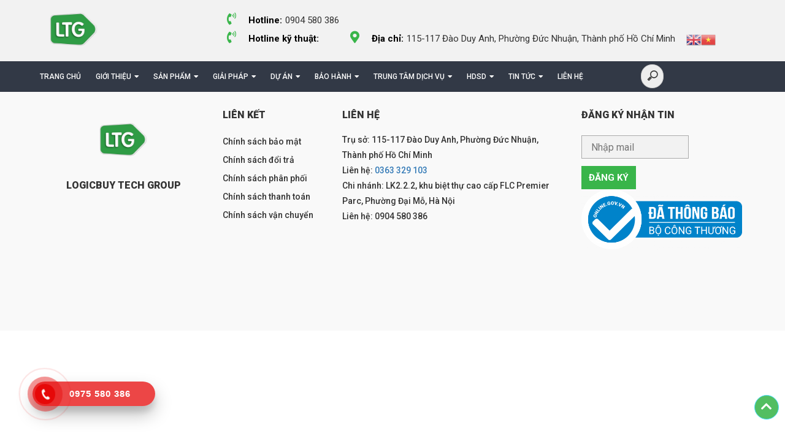

--- FILE ---
content_type: text/html; charset=UTF-8
request_url: https://logicbuy.vn/ma-vach/cty-cong-nghe-thong-minh-fdx2630170190-bx565-24-thang/
body_size: 14838
content:






	

	



	
	<!DOCTYPE html>
<html lang="vi">
<head>

			<title>CTY CÔNG NGHỆ THÔNG MINH - FDX2630170190 - BX565 - 24 tháng &ndash; LTG - Since 2005</title>
		<title>CTY CÔNG NGHỆ THÔNG MINH - FDX2630170190 - BX565 - 24 tháng &ndash; LTG - Since 2005</title>
	<meta name="description" content="Description Web"/>
	<meta http-equiv="x-ua-compatible" content="ie=edge">
	<meta name="viewport" content="width=device-width, user-scalable=no, initial-scale=1.0, maximum-scale=1.0, minimum-scale=1.0">
	<meta charset="UTF-8">
	<link href="https://fonts.googleapis.com/css?family=Roboto:300,300i,400,400i,500,500i,700,700i,900,900i&amp;subset=vietnamese" rel="stylesheet">
	<link rel="stylesheet" href="https://use.fontawesome.com/releases/v5.7.2/css/all.css" integrity="sha384-fnmOCqbTlWIlj8LyTjo7mOUStjsKC4pOpQbqyi7RrhN7udi9RwhKkMHpvLbHG9Sr" crossorigin="anonymous">
	<link rel="icon" href="https://logicbuy.vn/wp-content/themes/logicbuy/images/favicon.png" type="image/x-icon"/>
	<link href="https://cdnjs.cloudflare.com/ajax/libs/select2/4.0.6-rc.0/css/select2.min.css" rel="stylesheet" />
			<style type="text/css">
					.heateor_sss_button_instagram span.heateor_sss_svg,a.heateor_sss_instagram span.heateor_sss_svg{background:radial-gradient(circle at 30% 107%,#fdf497 0,#fdf497 5%,#fd5949 45%,#d6249f 60%,#285aeb 90%)}
											.heateor_sss_horizontal_sharing .heateor_sss_svg,.heateor_sss_standard_follow_icons_container .heateor_sss_svg{
							color: #fff;
						border-width: 0px;
			border-style: solid;
			border-color: transparent;
		}
					.heateor_sss_horizontal_sharing .heateorSssTCBackground{
				color:#666;
			}
					.heateor_sss_horizontal_sharing span.heateor_sss_svg:hover,.heateor_sss_standard_follow_icons_container span.heateor_sss_svg:hover{
						border-color: transparent;
		}
		.heateor_sss_vertical_sharing span.heateor_sss_svg,.heateor_sss_floating_follow_icons_container span.heateor_sss_svg{
							color: #fff;
						border-width: 0px;
			border-style: solid;
			border-color: transparent;
		}
				.heateor_sss_vertical_sharing .heateorSssTCBackground{
			color:#666;
		}
						.heateor_sss_vertical_sharing span.heateor_sss_svg:hover,.heateor_sss_floating_follow_icons_container span.heateor_sss_svg:hover{
						border-color: transparent;
		}
						div.heateor_sss_vertical_sharing svg{height:70%;margin-top:6px}div.heateor_sss_vertical_sharing .heateor_sss_square_count{line-height:15.2px;}
				@media screen and (max-width:783px) {.heateor_sss_vertical_sharing{display:none!important}}div.heateor_sss_mobile_footer{display:none;}@media screen and (max-width:783px){div.heateor_sss_bottom_sharing .heateorSssTCBackground{background-color:white}div.heateor_sss_bottom_sharing{width:100%!important;left:0!important;}div.heateor_sss_bottom_sharing a{width:16.666666666667% !important;}div.heateor_sss_bottom_sharing .heateor_sss_svg{width: 100% !important;}div.heateor_sss_bottom_sharing div.heateorSssTotalShareCount{font-size:1em!important;line-height:28px!important}div.heateor_sss_bottom_sharing div.heateorSssTotalShareText{font-size:.7em!important;line-height:0px!important}div.heateor_sss_mobile_footer{display:block;height:40px;}.heateor_sss_bottom_sharing{padding:0!important;display:block!important;width:auto!important;bottom:-5px!important;top: auto!important;}.heateor_sss_bottom_sharing .heateor_sss_square_count{line-height:inherit;}.heateor_sss_bottom_sharing .heateorSssSharingArrow{display:none;}.heateor_sss_bottom_sharing .heateorSssTCBackground{margin-right:1.1em!important}}		</style>
			<style>img:is([sizes="auto" i], [sizes^="auto," i]) { contain-intrinsic-size: 3000px 1500px }</style>
	
<!-- Search Engine Optimization by Rank Math - https://s.rankmath.com/home -->
<title>CTY CÔNG NGHỆ THÔNG MINH - FDX2630170190 - BX565 - 24 tháng &ndash; LTG - Since 2005</title>
<meta name="robots" content="follow, index, max-snippet:-1, max-video-preview:-1, max-image-preview:large"/>
<link rel="canonical" href="https://logicbuy.vn/ma-vach/cty-cong-nghe-thong-minh-fdx2630170190-bx565-24-thang/" />
<meta property="og:locale" content="vi_VN" />
<meta property="og:type" content="article" />
<meta property="og:title" content="CTY CÔNG NGHỆ THÔNG MINH - FDX2630170190 - BX565 - 24 tháng &ndash; LTG - Since 2005" />
<meta property="og:description" content="Thông tin bảo hành : Tên công ty : CTY CÔNG NGHỆ THÔNG MINH Serie : FDX2630170190 &nbsp;" />
<meta property="og:url" content="https://logicbuy.vn/ma-vach/cty-cong-nghe-thong-minh-fdx2630170190-bx565-24-thang/" />
<meta property="og:site_name" content="LTG - Since 2005" />
<meta property="article:publisher" content="https://www.facebook.com/Logicbuy.vn/" />
<meta name="twitter:card" content="summary_large_image" />
<meta name="twitter:title" content="CTY CÔNG NGHỆ THÔNG MINH - FDX2630170190 - BX565 - 24 tháng &ndash; LTG - Since 2005" />
<meta name="twitter:description" content="Thông tin bảo hành : Tên công ty : CTY CÔNG NGHỆ THÔNG MINH Serie : FDX2630170190 &nbsp;" />
<script type="application/ld+json" class="rank-math-schema">{"@context":"https://schema.org","@graph":[{"@type":"BreadcrumbList","@id":"https://logicbuy.vn/ma-vach/cty-cong-nghe-thong-minh-fdx2630170190-bx565-24-thang/#breadcrumb","itemListElement":[{"@type":"ListItem","position":"1","item":{"@id":"https://logicbuy.vn","name":"Trang ch\u1ee7"}},{"@type":"ListItem","position":"2","item":{"@id":"https://logicbuy.vn/ma-vach/","name":"M\u00e3 V\u1ea1ch"}},{"@type":"ListItem","position":"3","item":{"@id":"https://logicbuy.vn/ma-vach/cty-cong-nghe-thong-minh-fdx2630170190-bx565-24-thang/","name":"CTY C\u00d4NG NGH\u1ec6 TH\u00d4NG MINH &#8211; FDX2630170190 &#8211; BX565 &#8211; 24 th\u00e1ng"}}]}]}</script>
<!-- /Rank Math WordPress SEO plugin -->

<link rel='dns-prefetch' href='//www.google.com' />
<link rel="alternate" type="application/rss+xml" title="LTG - Since 2005 &raquo; CTY CÔNG NGHỆ THÔNG MINH &#8211; FDX2630170190 &#8211; BX565 &#8211; 24 tháng Dòng bình luận" href="https://logicbuy.vn/ma-vach/cty-cong-nghe-thong-minh-fdx2630170190-bx565-24-thang/feed/" />
<script type="text/javascript">
/* <![CDATA[ */
window._wpemojiSettings = {"baseUrl":"https:\/\/s.w.org\/images\/core\/emoji\/16.0.1\/72x72\/","ext":".png","svgUrl":"https:\/\/s.w.org\/images\/core\/emoji\/16.0.1\/svg\/","svgExt":".svg","source":{"concatemoji":"https:\/\/logicbuy.vn\/wp-includes\/js\/wp-emoji-release.min.js?ver=042ce15b8b1bc4608660079fe562e559"}};
/*! This file is auto-generated */
!function(s,n){var o,i,e;function c(e){try{var t={supportTests:e,timestamp:(new Date).valueOf()};sessionStorage.setItem(o,JSON.stringify(t))}catch(e){}}function p(e,t,n){e.clearRect(0,0,e.canvas.width,e.canvas.height),e.fillText(t,0,0);var t=new Uint32Array(e.getImageData(0,0,e.canvas.width,e.canvas.height).data),a=(e.clearRect(0,0,e.canvas.width,e.canvas.height),e.fillText(n,0,0),new Uint32Array(e.getImageData(0,0,e.canvas.width,e.canvas.height).data));return t.every(function(e,t){return e===a[t]})}function u(e,t){e.clearRect(0,0,e.canvas.width,e.canvas.height),e.fillText(t,0,0);for(var n=e.getImageData(16,16,1,1),a=0;a<n.data.length;a++)if(0!==n.data[a])return!1;return!0}function f(e,t,n,a){switch(t){case"flag":return n(e,"\ud83c\udff3\ufe0f\u200d\u26a7\ufe0f","\ud83c\udff3\ufe0f\u200b\u26a7\ufe0f")?!1:!n(e,"\ud83c\udde8\ud83c\uddf6","\ud83c\udde8\u200b\ud83c\uddf6")&&!n(e,"\ud83c\udff4\udb40\udc67\udb40\udc62\udb40\udc65\udb40\udc6e\udb40\udc67\udb40\udc7f","\ud83c\udff4\u200b\udb40\udc67\u200b\udb40\udc62\u200b\udb40\udc65\u200b\udb40\udc6e\u200b\udb40\udc67\u200b\udb40\udc7f");case"emoji":return!a(e,"\ud83e\udedf")}return!1}function g(e,t,n,a){var r="undefined"!=typeof WorkerGlobalScope&&self instanceof WorkerGlobalScope?new OffscreenCanvas(300,150):s.createElement("canvas"),o=r.getContext("2d",{willReadFrequently:!0}),i=(o.textBaseline="top",o.font="600 32px Arial",{});return e.forEach(function(e){i[e]=t(o,e,n,a)}),i}function t(e){var t=s.createElement("script");t.src=e,t.defer=!0,s.head.appendChild(t)}"undefined"!=typeof Promise&&(o="wpEmojiSettingsSupports",i=["flag","emoji"],n.supports={everything:!0,everythingExceptFlag:!0},e=new Promise(function(e){s.addEventListener("DOMContentLoaded",e,{once:!0})}),new Promise(function(t){var n=function(){try{var e=JSON.parse(sessionStorage.getItem(o));if("object"==typeof e&&"number"==typeof e.timestamp&&(new Date).valueOf()<e.timestamp+604800&&"object"==typeof e.supportTests)return e.supportTests}catch(e){}return null}();if(!n){if("undefined"!=typeof Worker&&"undefined"!=typeof OffscreenCanvas&&"undefined"!=typeof URL&&URL.createObjectURL&&"undefined"!=typeof Blob)try{var e="postMessage("+g.toString()+"("+[JSON.stringify(i),f.toString(),p.toString(),u.toString()].join(",")+"));",a=new Blob([e],{type:"text/javascript"}),r=new Worker(URL.createObjectURL(a),{name:"wpTestEmojiSupports"});return void(r.onmessage=function(e){c(n=e.data),r.terminate(),t(n)})}catch(e){}c(n=g(i,f,p,u))}t(n)}).then(function(e){for(var t in e)n.supports[t]=e[t],n.supports.everything=n.supports.everything&&n.supports[t],"flag"!==t&&(n.supports.everythingExceptFlag=n.supports.everythingExceptFlag&&n.supports[t]);n.supports.everythingExceptFlag=n.supports.everythingExceptFlag&&!n.supports.flag,n.DOMReady=!1,n.readyCallback=function(){n.DOMReady=!0}}).then(function(){return e}).then(function(){var e;n.supports.everything||(n.readyCallback(),(e=n.source||{}).concatemoji?t(e.concatemoji):e.wpemoji&&e.twemoji&&(t(e.twemoji),t(e.wpemoji)))}))}((window,document),window._wpemojiSettings);
/* ]]> */
</script>
<link rel='stylesheet' id='gtranslate-style-css' href='https://logicbuy.vn/wp-content/plugins/gtranslate/gtranslate-style24.css?ver=042ce15b8b1bc4608660079fe562e559' type='text/css' media='all' />
<style id='wp-emoji-styles-inline-css' type='text/css'>

	img.wp-smiley, img.emoji {
		display: inline !important;
		border: none !important;
		box-shadow: none !important;
		height: 1em !important;
		width: 1em !important;
		margin: 0 0.07em !important;
		vertical-align: -0.1em !important;
		background: none !important;
		padding: 0 !important;
	}
</style>
<link rel='stylesheet' id='wp-block-library-css' href='https://logicbuy.vn/wp-includes/css/dist/block-library/style.min.css?ver=042ce15b8b1bc4608660079fe562e559' type='text/css' media='all' />
<style id='classic-theme-styles-inline-css' type='text/css'>
/*! This file is auto-generated */
.wp-block-button__link{color:#fff;background-color:#32373c;border-radius:9999px;box-shadow:none;text-decoration:none;padding:calc(.667em + 2px) calc(1.333em + 2px);font-size:1.125em}.wp-block-file__button{background:#32373c;color:#fff;text-decoration:none}
</style>
<style id='global-styles-inline-css' type='text/css'>
:root{--wp--preset--aspect-ratio--square: 1;--wp--preset--aspect-ratio--4-3: 4/3;--wp--preset--aspect-ratio--3-4: 3/4;--wp--preset--aspect-ratio--3-2: 3/2;--wp--preset--aspect-ratio--2-3: 2/3;--wp--preset--aspect-ratio--16-9: 16/9;--wp--preset--aspect-ratio--9-16: 9/16;--wp--preset--color--black: #000000;--wp--preset--color--cyan-bluish-gray: #abb8c3;--wp--preset--color--white: #ffffff;--wp--preset--color--pale-pink: #f78da7;--wp--preset--color--vivid-red: #cf2e2e;--wp--preset--color--luminous-vivid-orange: #ff6900;--wp--preset--color--luminous-vivid-amber: #fcb900;--wp--preset--color--light-green-cyan: #7bdcb5;--wp--preset--color--vivid-green-cyan: #00d084;--wp--preset--color--pale-cyan-blue: #8ed1fc;--wp--preset--color--vivid-cyan-blue: #0693e3;--wp--preset--color--vivid-purple: #9b51e0;--wp--preset--gradient--vivid-cyan-blue-to-vivid-purple: linear-gradient(135deg,rgba(6,147,227,1) 0%,rgb(155,81,224) 100%);--wp--preset--gradient--light-green-cyan-to-vivid-green-cyan: linear-gradient(135deg,rgb(122,220,180) 0%,rgb(0,208,130) 100%);--wp--preset--gradient--luminous-vivid-amber-to-luminous-vivid-orange: linear-gradient(135deg,rgba(252,185,0,1) 0%,rgba(255,105,0,1) 100%);--wp--preset--gradient--luminous-vivid-orange-to-vivid-red: linear-gradient(135deg,rgba(255,105,0,1) 0%,rgb(207,46,46) 100%);--wp--preset--gradient--very-light-gray-to-cyan-bluish-gray: linear-gradient(135deg,rgb(238,238,238) 0%,rgb(169,184,195) 100%);--wp--preset--gradient--cool-to-warm-spectrum: linear-gradient(135deg,rgb(74,234,220) 0%,rgb(151,120,209) 20%,rgb(207,42,186) 40%,rgb(238,44,130) 60%,rgb(251,105,98) 80%,rgb(254,248,76) 100%);--wp--preset--gradient--blush-light-purple: linear-gradient(135deg,rgb(255,206,236) 0%,rgb(152,150,240) 100%);--wp--preset--gradient--blush-bordeaux: linear-gradient(135deg,rgb(254,205,165) 0%,rgb(254,45,45) 50%,rgb(107,0,62) 100%);--wp--preset--gradient--luminous-dusk: linear-gradient(135deg,rgb(255,203,112) 0%,rgb(199,81,192) 50%,rgb(65,88,208) 100%);--wp--preset--gradient--pale-ocean: linear-gradient(135deg,rgb(255,245,203) 0%,rgb(182,227,212) 50%,rgb(51,167,181) 100%);--wp--preset--gradient--electric-grass: linear-gradient(135deg,rgb(202,248,128) 0%,rgb(113,206,126) 100%);--wp--preset--gradient--midnight: linear-gradient(135deg,rgb(2,3,129) 0%,rgb(40,116,252) 100%);--wp--preset--font-size--small: 13px;--wp--preset--font-size--medium: 20px;--wp--preset--font-size--large: 36px;--wp--preset--font-size--x-large: 42px;--wp--preset--spacing--20: 0.44rem;--wp--preset--spacing--30: 0.67rem;--wp--preset--spacing--40: 1rem;--wp--preset--spacing--50: 1.5rem;--wp--preset--spacing--60: 2.25rem;--wp--preset--spacing--70: 3.38rem;--wp--preset--spacing--80: 5.06rem;--wp--preset--shadow--natural: 6px 6px 9px rgba(0, 0, 0, 0.2);--wp--preset--shadow--deep: 12px 12px 50px rgba(0, 0, 0, 0.4);--wp--preset--shadow--sharp: 6px 6px 0px rgba(0, 0, 0, 0.2);--wp--preset--shadow--outlined: 6px 6px 0px -3px rgba(255, 255, 255, 1), 6px 6px rgba(0, 0, 0, 1);--wp--preset--shadow--crisp: 6px 6px 0px rgba(0, 0, 0, 1);}:where(.is-layout-flex){gap: 0.5em;}:where(.is-layout-grid){gap: 0.5em;}body .is-layout-flex{display: flex;}.is-layout-flex{flex-wrap: wrap;align-items: center;}.is-layout-flex > :is(*, div){margin: 0;}body .is-layout-grid{display: grid;}.is-layout-grid > :is(*, div){margin: 0;}:where(.wp-block-columns.is-layout-flex){gap: 2em;}:where(.wp-block-columns.is-layout-grid){gap: 2em;}:where(.wp-block-post-template.is-layout-flex){gap: 1.25em;}:where(.wp-block-post-template.is-layout-grid){gap: 1.25em;}.has-black-color{color: var(--wp--preset--color--black) !important;}.has-cyan-bluish-gray-color{color: var(--wp--preset--color--cyan-bluish-gray) !important;}.has-white-color{color: var(--wp--preset--color--white) !important;}.has-pale-pink-color{color: var(--wp--preset--color--pale-pink) !important;}.has-vivid-red-color{color: var(--wp--preset--color--vivid-red) !important;}.has-luminous-vivid-orange-color{color: var(--wp--preset--color--luminous-vivid-orange) !important;}.has-luminous-vivid-amber-color{color: var(--wp--preset--color--luminous-vivid-amber) !important;}.has-light-green-cyan-color{color: var(--wp--preset--color--light-green-cyan) !important;}.has-vivid-green-cyan-color{color: var(--wp--preset--color--vivid-green-cyan) !important;}.has-pale-cyan-blue-color{color: var(--wp--preset--color--pale-cyan-blue) !important;}.has-vivid-cyan-blue-color{color: var(--wp--preset--color--vivid-cyan-blue) !important;}.has-vivid-purple-color{color: var(--wp--preset--color--vivid-purple) !important;}.has-black-background-color{background-color: var(--wp--preset--color--black) !important;}.has-cyan-bluish-gray-background-color{background-color: var(--wp--preset--color--cyan-bluish-gray) !important;}.has-white-background-color{background-color: var(--wp--preset--color--white) !important;}.has-pale-pink-background-color{background-color: var(--wp--preset--color--pale-pink) !important;}.has-vivid-red-background-color{background-color: var(--wp--preset--color--vivid-red) !important;}.has-luminous-vivid-orange-background-color{background-color: var(--wp--preset--color--luminous-vivid-orange) !important;}.has-luminous-vivid-amber-background-color{background-color: var(--wp--preset--color--luminous-vivid-amber) !important;}.has-light-green-cyan-background-color{background-color: var(--wp--preset--color--light-green-cyan) !important;}.has-vivid-green-cyan-background-color{background-color: var(--wp--preset--color--vivid-green-cyan) !important;}.has-pale-cyan-blue-background-color{background-color: var(--wp--preset--color--pale-cyan-blue) !important;}.has-vivid-cyan-blue-background-color{background-color: var(--wp--preset--color--vivid-cyan-blue) !important;}.has-vivid-purple-background-color{background-color: var(--wp--preset--color--vivid-purple) !important;}.has-black-border-color{border-color: var(--wp--preset--color--black) !important;}.has-cyan-bluish-gray-border-color{border-color: var(--wp--preset--color--cyan-bluish-gray) !important;}.has-white-border-color{border-color: var(--wp--preset--color--white) !important;}.has-pale-pink-border-color{border-color: var(--wp--preset--color--pale-pink) !important;}.has-vivid-red-border-color{border-color: var(--wp--preset--color--vivid-red) !important;}.has-luminous-vivid-orange-border-color{border-color: var(--wp--preset--color--luminous-vivid-orange) !important;}.has-luminous-vivid-amber-border-color{border-color: var(--wp--preset--color--luminous-vivid-amber) !important;}.has-light-green-cyan-border-color{border-color: var(--wp--preset--color--light-green-cyan) !important;}.has-vivid-green-cyan-border-color{border-color: var(--wp--preset--color--vivid-green-cyan) !important;}.has-pale-cyan-blue-border-color{border-color: var(--wp--preset--color--pale-cyan-blue) !important;}.has-vivid-cyan-blue-border-color{border-color: var(--wp--preset--color--vivid-cyan-blue) !important;}.has-vivid-purple-border-color{border-color: var(--wp--preset--color--vivid-purple) !important;}.has-vivid-cyan-blue-to-vivid-purple-gradient-background{background: var(--wp--preset--gradient--vivid-cyan-blue-to-vivid-purple) !important;}.has-light-green-cyan-to-vivid-green-cyan-gradient-background{background: var(--wp--preset--gradient--light-green-cyan-to-vivid-green-cyan) !important;}.has-luminous-vivid-amber-to-luminous-vivid-orange-gradient-background{background: var(--wp--preset--gradient--luminous-vivid-amber-to-luminous-vivid-orange) !important;}.has-luminous-vivid-orange-to-vivid-red-gradient-background{background: var(--wp--preset--gradient--luminous-vivid-orange-to-vivid-red) !important;}.has-very-light-gray-to-cyan-bluish-gray-gradient-background{background: var(--wp--preset--gradient--very-light-gray-to-cyan-bluish-gray) !important;}.has-cool-to-warm-spectrum-gradient-background{background: var(--wp--preset--gradient--cool-to-warm-spectrum) !important;}.has-blush-light-purple-gradient-background{background: var(--wp--preset--gradient--blush-light-purple) !important;}.has-blush-bordeaux-gradient-background{background: var(--wp--preset--gradient--blush-bordeaux) !important;}.has-luminous-dusk-gradient-background{background: var(--wp--preset--gradient--luminous-dusk) !important;}.has-pale-ocean-gradient-background{background: var(--wp--preset--gradient--pale-ocean) !important;}.has-electric-grass-gradient-background{background: var(--wp--preset--gradient--electric-grass) !important;}.has-midnight-gradient-background{background: var(--wp--preset--gradient--midnight) !important;}.has-small-font-size{font-size: var(--wp--preset--font-size--small) !important;}.has-medium-font-size{font-size: var(--wp--preset--font-size--medium) !important;}.has-large-font-size{font-size: var(--wp--preset--font-size--large) !important;}.has-x-large-font-size{font-size: var(--wp--preset--font-size--x-large) !important;}
:where(.wp-block-post-template.is-layout-flex){gap: 1.25em;}:where(.wp-block-post-template.is-layout-grid){gap: 1.25em;}
:where(.wp-block-columns.is-layout-flex){gap: 2em;}:where(.wp-block-columns.is-layout-grid){gap: 2em;}
:root :where(.wp-block-pullquote){font-size: 1.5em;line-height: 1.6;}
</style>
<link rel='stylesheet' id='contact-form-7-css' href='https://logicbuy.vn/wp-content/plugins/contact-form-7/includes/css/styles.css?ver=5.6.3' type='text/css' media='all' />
<link rel='stylesheet' id='kk-star-ratings-css' href='https://logicbuy.vn/wp-content/plugins/kk-star-ratings/src/core/public/css/kk-star-ratings.min.css?ver=5.3.2' type='text/css' media='all' />
<link rel='stylesheet' id='toc-screen-css' href='https://logicbuy.vn/wp-content/plugins/table-of-contents-plus/screen.min.css?ver=2106' type='text/css' media='all' />
<link rel='stylesheet' id='hpr-style-css' href='https://logicbuy.vn/wp-content/plugins/hotline-phone-ring/assets/css/style-1.css?ver=2.0.6' type='text/css' media='all' />
<link rel='stylesheet' id='main_stylecss-css' href='https://logicbuy.vn/wp-content/themes/logicbuy/css/bootstrap.min.css?ver=042ce15b8b1bc4608660079fe562e559' type='text/css' media='all' />
<link rel='stylesheet' id='sclick-css' href='https://logicbuy.vn/wp-content/themes/logicbuy/css/slick.css?ver=042ce15b8b1bc4608660079fe562e559' type='text/css' media='all' />
<link rel='stylesheet' id='sclicktheme-css' href='https://logicbuy.vn/wp-content/themes/logicbuy/css/slick-theme.css?ver=042ce15b8b1bc4608660079fe562e559' type='text/css' media='all' />
<link rel='stylesheet' id='jsmmenu-css' href='https://logicbuy.vn/wp-content/themes/logicbuy/css/jquery.mmenu.all.css?ver=042ce15b8b1bc4608660079fe562e559' type='text/css' media='all' />
<link rel='stylesheet' id='animate-css' href='https://logicbuy.vn/wp-content/themes/logicbuy/css/animate.css?ver=042ce15b8b1bc4608660079fe562e559' type='text/css' media='all' />
<link rel='stylesheet' id='styleer-css' href='https://logicbuy.vn/wp-content/themes/logicbuy/css/style.css?ver=042ce15b8b1bc4608660079fe562e559' type='text/css' media='all' />
<link rel='stylesheet' id='medial-css' href='https://logicbuy.vn/wp-content/themes/logicbuy/css/media.css?ver=042ce15b8b1bc4608660079fe562e559' type='text/css' media='all' />
<link rel='stylesheet' id='reset-css' href='https://logicbuy.vn/wp-content/themes/logicbuy/css/reset.css?ver=042ce15b8b1bc4608660079fe562e559' type='text/css' media='all' />
<link rel='stylesheet' id='heateor_sss_frontend_css-css' href='https://logicbuy.vn/wp-content/plugins/sassy-social-share/public/css/sassy-social-share-public.css?ver=3.3.43' type='text/css' media='all' />
<script type="text/javascript" src="https://logicbuy.vn/wp-includes/js/jquery/jquery.min.js?ver=3.7.1" id="jquery-core-js"></script>
<script type="text/javascript" src="https://logicbuy.vn/wp-includes/js/jquery/jquery-migrate.min.js?ver=3.4.1" id="jquery-migrate-js"></script>
<link rel="https://api.w.org/" href="https://logicbuy.vn/wp-json/" /><link rel="EditURI" type="application/rsd+xml" title="RSD" href="https://logicbuy.vn/xmlrpc.php?rsd" />

<link rel='shortlink' href='https://logicbuy.vn/?p=15728' />
<link rel="alternate" title="oNhúng (JSON)" type="application/json+oembed" href="https://logicbuy.vn/wp-json/oembed/1.0/embed?url=https%3A%2F%2Flogicbuy.vn%2Fma-vach%2Fcty-cong-nghe-thong-minh-fdx2630170190-bx565-24-thang%2F" />
<link rel="alternate" title="oNhúng (XML)" type="text/xml+oembed" href="https://logicbuy.vn/wp-json/oembed/1.0/embed?url=https%3A%2F%2Flogicbuy.vn%2Fma-vach%2Fcty-cong-nghe-thong-minh-fdx2630170190-bx565-24-thang%2F&#038;format=xml" />
<style type="text/css">div#toc_container {width: 100%;}</style>				<style>
					.hotline-phone-ring-wrap {
						 left: 20px;						 bottom: 20px;					}
				</style>
				<link rel="icon" href="https://logicbuy.vn/wp-content/uploads/2024/12/cropped-LOGO-LTG-2025-32x32.jpg" sizes="32x32" />
<link rel="icon" href="https://logicbuy.vn/wp-content/uploads/2024/12/cropped-LOGO-LTG-2025-192x192.jpg" sizes="192x192" />
<link rel="apple-touch-icon" href="https://logicbuy.vn/wp-content/uploads/2024/12/cropped-LOGO-LTG-2025-180x180.jpg" />
<meta name="msapplication-TileImage" content="https://logicbuy.vn/wp-content/uploads/2024/12/cropped-LOGO-LTG-2025-270x270.jpg" />
<!-- Google tag (gtag.js) -->
<script async src="https://www.googletagmanager.com/gtag/js?id=G-6SSLHN0R96"></script>
<script>
  window.dataLayer = window.dataLayer || [];
  function gtag(){dataLayer.push(arguments);}
  gtag('js', new Date());

  gtag('config', 'G-6SSLHN0R96');
</script>	
<!-- Yandex.Metrika counter -->
<script type="text/javascript" >
   (function(m,e,t,r,i,k,a){m[i]=m[i]||function(){(m[i].a=m[i].a||[]).push(arguments)};
   m[i].l=1*new Date();k=e.createElement(t),a=e.getElementsByTagName(t)[0],k.async=1,k.src=r,a.parentNode.insertBefore(k,a)})
   (window, document, "script", "https://mc.yandex.ru/metrika/tag.js", "ym");

   ym(57506209, "init", {
        clickmap:true,
        trackLinks:true,
        accurateTrackBounce:true,
        webvisor:true
   });
</script>
<noscript><div><img src="https://mc.yandex.ru/watch/57506209" style="position:absolute; left:-9999px;" alt="" /></div></noscript>
<!-- /Yandex.Metrika counter -->
	
</head>
<body>
	<div class="header display-mobi">
		<div class="header-main">
			<div class="container">
				<div class="row">
					<div class="box-logo col-md-3 col-sm-3">
						<div class="logo">
							<a href="https://logicbuy.vn">
																									<img src="https://logicbuy.vn/wp-content/uploads/2025/10/LOGO-LTG-CHIEU-SAU.png" alt ="">
															</a>
						</div>
					</div>
					<div class="col-md-9 col-sm-9">
						<div class="right-header">
							<ul>
								<li class="right-header-hot"><span class="font-weght phone"><i class="fas fa-phone-volume"></i>Hotline:</span>0904 580 386<br>	
									<span class="font-weght phone"><i class="fas fa-phone-volume"></i>Hotline kỹ thuật:</span>								</li>
								<li class="right-header-dt">
									<span class="font-weght"><i class="fas fa-map-marker-alt"></i>Địa chỉ:</span>115-117 Đào Duy Anh, Phường Đức Nhuận, Thành phố Hồ Chí Minh								</li>
								<li class="ngon-ngu">
									<!-- GTranslate: https://gtranslate.io/ -->
<a href="#" onclick="doGTranslate('vi|en');return false;" title="English" class="glink nturl notranslate"><img src="//logicbuy.vn/wp-content/plugins/gtranslate/flags/24/en.png" height="24" width="24" alt="English" /></a><a href="#" onclick="doGTranslate('vi|vi');return false;" title="Vietnamese" class="glink nturl notranslate"><img src="//logicbuy.vn/wp-content/plugins/gtranslate/flags/24/vi.png" height="24" width="24" alt="Vietnamese" /></a><style type="text/css">
#goog-gt-tt {display:none !important;}
.goog-te-banner-frame {display:none !important;}
.goog-te-menu-value:hover {text-decoration:none !important;}
.goog-text-highlight {background-color:transparent !important;box-shadow:none !important;}
body {top:0 !important;}
#google_translate_element2 {display:none!important;}
</style>

<div id="google_translate_element2"></div>
<script type="text/javascript">
function googleTranslateElementInit2() {new google.translate.TranslateElement({pageLanguage: 'vi',autoDisplay: false}, 'google_translate_element2');}
</script><script type="text/javascript" src="//translate.google.com/translate_a/element.js?cb=googleTranslateElementInit2"></script>


<script type="text/javascript">
function GTranslateGetCurrentLang() {var keyValue = document['cookie'].match('(^|;) ?googtrans=([^;]*)(;|$)');return keyValue ? keyValue[2].split('/')[2] : null;}
function GTranslateFireEvent(element,event){try{if(document.createEventObject){var evt=document.createEventObject();element.fireEvent('on'+event,evt)}else{var evt=document.createEvent('HTMLEvents');evt.initEvent(event,true,true);element.dispatchEvent(evt)}}catch(e){}}
function doGTranslate(lang_pair){if(lang_pair.value)lang_pair=lang_pair.value;if(lang_pair=='')return;var lang=lang_pair.split('|')[1];if(GTranslateGetCurrentLang() == null && lang == lang_pair.split('|')[0])return;var teCombo;var sel=document.getElementsByTagName('select');for(var i=0;i<sel.length;i++)if(/goog-te-combo/.test(sel[i].className)){teCombo=sel[i];break;}if(document.getElementById('google_translate_element2')==null||document.getElementById('google_translate_element2').innerHTML.length==0||teCombo.length==0||teCombo.innerHTML.length==0){setTimeout(function(){doGTranslate(lang_pair)},500)}else{teCombo.value=lang;GTranslateFireEvent(teCombo,'change');GTranslateFireEvent(teCombo,'change')}}
</script>
								</li>
							</ul>
						</div>
					</div>
				</div>
			</div>
		</div>
		<div class="header-menu">
			<div class="container">
				<div class="row">
					<div class="box-menu col-md-10">
						<nav class="menu-menu-main-container"><ul id="menu-menu-main" class=""><li id="menu-item-17" class="menu-item menu-item-type-post_type menu-item-object-page menu-item-home menu-item-17"><a href="https://logicbuy.vn/">Trang chủ</a></li>
<li id="menu-item-18679" class="menu-item menu-item-type-post_type menu-item-object-page menu-item-has-children menu-item-18679"><a href="https://logicbuy.vn/gioi-thieu-logicbuy/">Giới thiệu</a>
<ul class="sub-menu">
	<li id="menu-item-21800" class="menu-item menu-item-type-post_type menu-item-object-page menu-item-21800"><a href="https://logicbuy.vn/gioi-thieu-ltg/">Giới thiệu LTG</a></li>
	<li id="menu-item-18688" class="menu-item menu-item-type-post_type menu-item-object-page menu-item-18688"><a href="https://logicbuy.vn/logicbuy-technology-group/">Hồ sơ LTG</a></li>
</ul>
</li>
<li id="menu-item-62" class="menu-item menu-item-type-taxonomy menu-item-object-danh-muc menu-item-has-children menu-item-62"><a href="https://logicbuy.vn/danh-muc/san-pham/">Sản phẩm</a>
<ul class="sub-menu">
	<li id="menu-item-19970" class="menu-item menu-item-type-taxonomy menu-item-object-category menu-item-has-children menu-item-19970"><a href="https://logicbuy.vn/may-chieu-thong-minh/">Máy chiếu thông minh</a>
	<ul class="sub-menu">
		<li id="menu-item-532" class="menu-item menu-item-type-taxonomy menu-item-object-danh-muc menu-item-has-children menu-item-532"><a href="https://logicbuy.vn/danh-muc/san-pham/may-chieu-vivitek/">Máy chiếu Vivitek</a>
		<ul class="sub-menu">
			<li id="menu-item-533" class="menu-item menu-item-type-taxonomy menu-item-object-danh-muc menu-item-533"><a href="https://logicbuy.vn/danh-muc/san-pham/may-chieu-vivitek/may-chieu-led-vivitek-qumi/">Máy chiếu LED Vivitek Qumi</a></li>
			<li id="menu-item-534" class="menu-item menu-item-type-taxonomy menu-item-object-danh-muc menu-item-534"><a href="https://logicbuy.vn/danh-muc/san-pham/may-chieu-vivitek/may-chieu-vivitek-cho-giai-tri/">Máy chiếu Vivitek cho giải trí</a></li>
			<li id="menu-item-535" class="menu-item menu-item-type-taxonomy menu-item-object-danh-muc menu-item-535"><a href="https://logicbuy.vn/danh-muc/san-pham/may-chieu-vivitek/may-chieu-vivitek-cho-giao-duc/">Máy chiếu Vivitek cho giáo dục</a></li>
			<li id="menu-item-536" class="menu-item menu-item-type-taxonomy menu-item-object-danh-muc menu-item-536"><a href="https://logicbuy.vn/danh-muc/san-pham/may-chieu-vivitek/may-chieu-vivitek-cho-hoi-truong/">Máy chiếu Vivitek cho hội trường</a></li>
			<li id="menu-item-537" class="menu-item menu-item-type-taxonomy menu-item-object-danh-muc menu-item-537"><a href="https://logicbuy.vn/danh-muc/san-pham/may-chieu-vivitek/may-chieu-vivitek-da-nang/">Máy chiếu Vivitek công nghệ Laser</a></li>
		</ul>
</li>
	</ul>
</li>
	<li id="menu-item-19969" class="menu-item menu-item-type-taxonomy menu-item-object-category menu-item-has-children menu-item-19969"><a href="https://logicbuy.vn/camera-truc-tuyen/">Camera trực tuyến</a>
	<ul class="sub-menu">
		<li id="menu-item-10783" class="menu-item menu-item-type-taxonomy menu-item-object-danh-muc menu-item-10783"><a href="https://logicbuy.vn/danh-muc/thiet-bi%cc%a3-ho%cc%a3i-nghi%cc%a3-truyen-hinh/hoi-nghi-truyen-hinh-aver/">Camera trực tuyến Aver</a></li>
		<li id="menu-item-17357" class="menu-item menu-item-type-taxonomy menu-item-object-danh-muc menu-item-has-children menu-item-17357"><a href="https://logicbuy.vn/danh-muc/thiet-bi-hoi-nghi-truyen-hinh-aikyo/">Camera trực tuyến Aikyo</a>
		<ul class="sub-menu">
			<li id="menu-item-19451" class="menu-item menu-item-type-taxonomy menu-item-object-danh-muc menu-item-19451"><a href="https://logicbuy.vn/danh-muc/camera-dao-tao-truc-tuyen/">Camera đào tạo trực tuyến</a></li>
			<li id="menu-item-19452" class="menu-item menu-item-type-taxonomy menu-item-object-danh-muc menu-item-19452"><a href="https://logicbuy.vn/danh-muc/camera-hoi-nghi-truyen-hinh/">Camera Hội nghị truyền hình</a></li>
		</ul>
</li>
	</ul>
</li>
	<li id="menu-item-19971" class="menu-item menu-item-type-taxonomy menu-item-object-category menu-item-has-children menu-item-19971"><a href="https://logicbuy.vn/man-hinh-tuong-tac/">Màn hình tương tác thông minh</a>
	<ul class="sub-menu">
		<li id="menu-item-22392" class="menu-item menu-item-type-taxonomy menu-item-object-danh-muc menu-item-22392"><a href="https://logicbuy.vn/danh-muc/man-hinh-tuong-tac-thong-minh-aikyo/">Màn hình tương tác thông minh Aikyo</a></li>
		<li id="menu-item-31191" class="menu-item menu-item-type-taxonomy menu-item-object-danh-muc menu-item-31191"><a href="https://logicbuy.vn/danh-muc/man-hinh-tuong-tac-nikatei/">Màn hình tương tác NiKatei</a></li>
		<li id="menu-item-996" class="menu-item menu-item-type-taxonomy menu-item-object-danh-muc menu-item-996"><a href="https://logicbuy.vn/danh-muc/san-pham/thiet-bi-tuong-tac/man-hinh-tuong-tac-newline-thiet-bi-tuong-tac/">Màn hình tương tác Newline</a></li>
		<li id="menu-item-15528" class="menu-item menu-item-type-taxonomy menu-item-object-danh-muc menu-item-15528"><a href="https://logicbuy.vn/danh-muc/vivitek-novo/novotouch/">Màn hình tương tác NovoTouch</a></li>
	</ul>
</li>
	<li id="menu-item-19972" class="menu-item menu-item-type-taxonomy menu-item-object-danh-muc menu-item-has-children menu-item-19972"><a href="https://logicbuy.vn/danh-muc/tivi-man-hinh-4k-thong-minh/">Tivi, Màn hình 4K thông minh</a>
	<ul class="sub-menu">
		<li id="menu-item-22355" class="menu-item menu-item-type-taxonomy menu-item-object-danh-muc menu-item-22355"><a href="https://logicbuy.vn/danh-muc/man-hinh-hien-thi-aikyo/">Màn hình hiển thị Aikyo</a></li>
		<li id="menu-item-20299" class="menu-item menu-item-type-taxonomy menu-item-object-danh-muc menu-item-20299"><a href="https://logicbuy.vn/danh-muc/san-pham/man-hinh-hien-thi-thong-minh-4k-aikyo/">Màn hình thông minh Aikyo</a></li>
		<li id="menu-item-18247" class="menu-item menu-item-type-taxonomy menu-item-object-danh-muc menu-item-18247"><a href="https://logicbuy.vn/danh-muc/tivi-chuyen-dung-4k-aikyo/">Tivi 4k chuyên dụng Aikyo</a></li>
		<li id="menu-item-15529" class="menu-item menu-item-type-taxonomy menu-item-object-danh-muc menu-item-15529"><a href="https://logicbuy.vn/danh-muc/vivitek-novo/novodisplay/">Màn hình Vivitek &#8211; NovoDisplay</a></li>
		<li id="menu-item-32797" class="menu-item menu-item-type-taxonomy menu-item-object-danh-muc menu-item-32797"><a href="https://logicbuy.vn/danh-muc/tivi-thong-minh-nikatei/">Tivi thông minh NiKatei</a></li>
		<li id="menu-item-32489" class="menu-item menu-item-type-taxonomy menu-item-object-danh-muc menu-item-32489"><a href="https://logicbuy.vn/danh-muc/san-pham/man-hinh-hie%cc%89n-thi%cc%a3-nikatei/">Màn hình hiển thị Nikatei</a></li>
	</ul>
</li>
	<li id="menu-item-15178" class="menu-item menu-item-type-taxonomy menu-item-object-danh-muc menu-item-has-children menu-item-15178"><a href="https://logicbuy.vn/danh-muc/may-cham-cong/">Thiết bị điểm danh tự động</a>
	<ul class="sub-menu">
		<li id="menu-item-582" class="menu-item menu-item-type-taxonomy menu-item-object-danh-muc menu-item-582"><a href="https://logicbuy.vn/danh-muc/may-cham-cong/may-cham-cong-ronald-jack/">Máy chấm công Ronald Jack</a></li>
		<li id="menu-item-759" class="menu-item menu-item-type-taxonomy menu-item-object-danh-muc menu-item-759"><a href="https://logicbuy.vn/danh-muc/may-cham-cong/may-cham-cong-2/">Thiết bị điểm danh AIKYO</a></li>
	</ul>
</li>
	<li id="menu-item-903" class="menu-item menu-item-type-taxonomy menu-item-object-danh-muc menu-item-has-children menu-item-903"><a href="https://logicbuy.vn/danh-muc/vivitek-novo/">Vivitek Novoconect</a>
	<ul class="sub-menu">
		<li id="menu-item-15526" class="menu-item menu-item-type-taxonomy menu-item-object-danh-muc menu-item-15526"><a href="https://logicbuy.vn/danh-muc/vivitek-novo/novoconnect-vivitek-novoconnect/">Hệ thống thu phát không dây Vivitek</a></li>
		<li id="menu-item-15527" class="menu-item menu-item-type-taxonomy menu-item-object-danh-muc menu-item-15527"><a href="https://logicbuy.vn/danh-muc/vivitek-novo/novods/">Thiết bị hiển thị quảng cáo NovoDS</a></li>
	</ul>
</li>
	<li id="menu-item-22431" class="menu-item menu-item-type-taxonomy menu-item-object-danh-muc menu-item-22431"><a href="https://logicbuy.vn/danh-muc/man-hinh-ghep-aikyo/">Màn hình ghép Aikyo</a></li>
	<li id="menu-item-22432" class="menu-item menu-item-type-taxonomy menu-item-object-danh-muc menu-item-22432"><a href="https://logicbuy.vn/danh-muc/man-hinh-led-aikyo/">Màn hình Led Aikyo</a></li>
	<li id="menu-item-22425" class="menu-item menu-item-type-taxonomy menu-item-object-danh-muc menu-item-has-children menu-item-22425"><a href="https://logicbuy.vn/danh-muc/thiet-bi-am-thanh-di-dong-hylex/">Thiết bị âm thanh di động Hylex</a>
	<ul class="sub-menu">
		<li id="menu-item-34231" class="menu-item menu-item-type-taxonomy menu-item-object-danh-muc menu-item-34231"><a href="https://logicbuy.vn/danh-muc/he-thong-am-thanh-hylex/">Hệ thống âm thanh HYLEX</a></li>
	</ul>
</li>
	<li id="menu-item-34076" class="menu-item menu-item-type-taxonomy menu-item-object-danh-muc menu-item-has-children menu-item-34076"><a href="https://logicbuy.vn/danh-muc/may-tinh-mathcal/">Máy tính Mathcal</a>
	<ul class="sub-menu">
		<li id="menu-item-34073" class="menu-item menu-item-type-taxonomy menu-item-object-danh-muc menu-item-34073"><a href="https://logicbuy.vn/danh-muc/may-tinh-mathcal/may-tinh-aio/">Máy tính AIO</a></li>
		<li id="menu-item-34074" class="menu-item menu-item-type-taxonomy menu-item-object-danh-muc menu-item-34074"><a href="https://logicbuy.vn/danh-muc/may-tinh-mathcal/may-tinh-ba%cc%89ng/">Máy tính bảng</a></li>
		<li id="menu-item-34075" class="menu-item menu-item-type-taxonomy menu-item-object-danh-muc menu-item-34075"><a href="https://logicbuy.vn/danh-muc/may-tinh-mathcal/may-tinh-khoa-ho%cc%a3c/">Máy tính khoa học</a></li>
		<li id="menu-item-34077" class="menu-item menu-item-type-taxonomy menu-item-object-danh-muc menu-item-34077"><a href="https://logicbuy.vn/danh-muc/may-tinh-mathcal/he%cc%a3-thong-tra%cc%89-loi-trac-nhie%cc%a3m/">Hệ thống trả lời trắc nhiệm</a></li>
	</ul>
</li>
	<li id="menu-item-34068" class="menu-item menu-item-type-taxonomy menu-item-object-danh-muc menu-item-has-children menu-item-34068"><a href="https://logicbuy.vn/danh-muc/bu%cc%a3c-gia%cc%89ng-tu%cc%89-sa%cc%a3c-heute/">Bục giảng &#8211; Tủ sạc Heute</a>
	<ul class="sub-menu">
		<li id="menu-item-34069" class="menu-item menu-item-type-taxonomy menu-item-object-danh-muc menu-item-34069"><a href="https://logicbuy.vn/danh-muc/bu%cc%a3c-gia%cc%89ng-tu%cc%89-sa%cc%a3c-heute/buc-giang-ky-thuat-so/">Bục giảng kỹ thuật số</a></li>
		<li id="menu-item-34070" class="menu-item menu-item-type-taxonomy menu-item-object-danh-muc menu-item-34070"><a href="https://logicbuy.vn/danh-muc/bu%cc%a3c-gia%cc%89ng-tu%cc%89-sa%cc%a3c-heute/tu%cc%89-sa%cc%a3c-heute/">Tủ sạc Heute</a></li>
	</ul>
</li>
	<li id="menu-item-32505" class="menu-item menu-item-type-taxonomy menu-item-object-danh-muc menu-item-32505"><a href="https://logicbuy.vn/danh-muc/dan-organ-bee-music-2/">Đàn Organ &#8211; Bee Music</a></li>
	<li id="menu-item-21670" class="menu-item menu-item-type-taxonomy menu-item-object-danh-muc menu-item-21670"><a href="https://logicbuy.vn/danh-muc/bang-dien-tu-thong-minh/">Bảng điện tử thông minh</a></li>
	<li id="menu-item-907" class="menu-item menu-item-type-taxonomy menu-item-object-danh-muc menu-item-has-children menu-item-907"><a href="https://logicbuy.vn/danh-muc/khoai-tu-cong-an-ninh-heute/">Thiết bị kiểm soát an ninh</a>
	<ul class="sub-menu">
		<li id="menu-item-1024" class="menu-item menu-item-type-taxonomy menu-item-object-danh-muc menu-item-1024"><a href="https://logicbuy.vn/danh-muc/khoai-tu-cong-an-ninh-heute/khoa-heute/">Khóa cửa thông minh Heute</a></li>
		<li id="menu-item-1022" class="menu-item menu-item-type-taxonomy menu-item-object-danh-muc menu-item-1022"><a href="https://logicbuy.vn/danh-muc/khoai-tu-cong-an-ninh-heute/cong-kiem-soat-kim-loai-heute/">Cổng kiểm soát an ninh Heute</a></li>
	</ul>
</li>
</ul>
</li>
<li id="menu-item-1201" class="menu-item menu-item-type-taxonomy menu-item-object-category menu-item-has-children menu-item-1201"><a href="https://logicbuy.vn/giai-phap-tong-the-logicbuy-cung-cap/">Giải pháp</a>
<ul class="sub-menu">
	<li id="menu-item-34428" class="menu-item menu-item-type-taxonomy menu-item-object-category menu-item-34428"><a href="https://logicbuy.vn/giai-phap-stem-va-steam/">Giải pháp Stem và Steam</a></li>
	<li id="menu-item-1202" class="menu-item menu-item-type-taxonomy menu-item-object-category menu-item-1202"><a href="https://logicbuy.vn/giai-phap-hoi-nghi-truyen-hinh/">Giải pháp đào tạo trực tuyến</a></li>
	<li id="menu-item-13005" class="menu-item menu-item-type-taxonomy menu-item-object-category menu-item-13005"><a href="https://logicbuy.vn/giai-phap-giao-duc-truc-tuyen/">Giải pháp Smart E-learning</a></li>
	<li id="menu-item-19459" class="menu-item menu-item-type-taxonomy menu-item-object-category menu-item-19459"><a href="https://logicbuy.vn/giai-phap-thuc-te-ao-vr-ar/">Giải pháp Thực tế ảo VR/AR</a></li>
	<li id="menu-item-1204" class="menu-item menu-item-type-taxonomy menu-item-object-category menu-item-1204"><a href="https://logicbuy.vn/giai-phap-phong-hoc-thong-minh/">Giải pháp phòng học thông minh</a></li>
	<li id="menu-item-17362" class="menu-item menu-item-type-taxonomy menu-item-object-category menu-item-17362"><a href="https://logicbuy.vn/giai-phap-phong-hoc-ngoai-ngu/">Giải pháp phòng học ngoại ngữ 4.0</a></li>
	<li id="menu-item-1203" class="menu-item menu-item-type-taxonomy menu-item-object-category menu-item-1203"><a href="https://logicbuy.vn/giai-phap-truong-hoc-thong-minh/">Giải pháp trường học thông minh IoT</a></li>
	<li id="menu-item-1206" class="menu-item menu-item-type-taxonomy menu-item-object-category menu-item-1206"><a href="https://logicbuy.vn/giai-phap-van-phong-thong-minh/">Giải pháp văn phòng thông minh IoT</a></li>
	<li id="menu-item-13909" class="menu-item menu-item-type-taxonomy menu-item-object-category menu-item-13909"><a href="https://logicbuy.vn/logicbuy-smart-building/">LogicBUY Smart Building (LSB)</a></li>
	<li id="menu-item-13701" class="menu-item menu-item-type-taxonomy menu-item-object-category menu-item-13701"><a href="https://logicbuy.vn/logicbuy-golf-academy/">LogicBUY Golf Academy (LGA)</a></li>
	<li id="menu-item-1205" class="menu-item menu-item-type-taxonomy menu-item-object-category menu-item-1205"><a href="https://logicbuy.vn/giai-phap-man-hinh-hien-thi-kich-thuoc-lon/">Giải pháp màn hình hiển thị kích thước lớn</a></li>
	<li id="menu-item-16594" class="menu-item menu-item-type-taxonomy menu-item-object-category menu-item-16594"><a href="https://logicbuy.vn/giai-phap-quan-ly-nhan-su-4-0/">Giải pháp quản lý nhân sự Ronald Jack 4.0</a></li>
</ul>
</li>
<li id="menu-item-716" class="menu-item menu-item-type-taxonomy menu-item-object-category menu-item-has-children menu-item-716"><a href="https://logicbuy.vn/du-an-thuc-hien/">Dự án</a>
<ul class="sub-menu">
	<li id="menu-item-19366" class="menu-item menu-item-type-taxonomy menu-item-object-category menu-item-19366"><a href="https://logicbuy.vn/du-an-y-te/">Dự án Y tế</a></li>
	<li id="menu-item-19367" class="menu-item menu-item-type-taxonomy menu-item-object-category menu-item-19367"><a href="https://logicbuy.vn/du-an-giao-duc/">Dự án Giáo dục</a></li>
	<li id="menu-item-19365" class="menu-item menu-item-type-taxonomy menu-item-object-category menu-item-19365"><a href="https://logicbuy.vn/du-an-3d-5d-golf/">Dự án 5D Golf</a></li>
	<li id="menu-item-19369" class="menu-item menu-item-type-taxonomy menu-item-object-category menu-item-19369"><a href="https://logicbuy.vn/du-an-doanh-nghiep/">Dự án Doanh nghiệp</a></li>
	<li id="menu-item-19368" class="menu-item menu-item-type-taxonomy menu-item-object-category menu-item-19368"><a href="https://logicbuy.vn/du-an-khac/">Dự án khác</a></li>
</ul>
</li>
<li id="menu-item-225" class="menu-item menu-item-type-post_type menu-item-object-page menu-item-has-children menu-item-225"><a href="https://logicbuy.vn/bao-hanh/">Bảo hành</a>
<ul class="sub-menu">
	<li id="menu-item-387" class="menu-item menu-item-type-post_type menu-item-object-page menu-item-387"><a href="https://logicbuy.vn/tra-cuu-bao-hanh/">Tra cứu bảo hành</a></li>
</ul>
</li>
<li id="menu-item-12173" class="menu-item menu-item-type-taxonomy menu-item-object-category menu-item-has-children menu-item-12173"><a href="https://logicbuy.vn/trung-tam-dich-vu-logicbuy/">Trung tâm dịch vụ</a>
<ul class="sub-menu">
	<li id="menu-item-12203" class="menu-item menu-item-type-taxonomy menu-item-object-category menu-item-12203"><a href="https://logicbuy.vn/sua-may-chieu/">Sửa máy chiếu</a></li>
	<li id="menu-item-12202" class="menu-item menu-item-type-taxonomy menu-item-object-category menu-item-12202"><a href="https://logicbuy.vn/sua-may-cham-cong/">Sửa máy chấm công</a></li>
	<li id="menu-item-12201" class="menu-item menu-item-type-taxonomy menu-item-object-category menu-item-12201"><a href="https://logicbuy.vn/linh-kien-may-chieu/">Linh kiện máy chiếu</a></li>
	<li id="menu-item-12200" class="menu-item menu-item-type-taxonomy menu-item-object-category menu-item-12200"><a href="https://logicbuy.vn/linh-kien-may-cham-cong-benh-vien-may-chieu/">Linh kiện máy chấm công</a></li>
	<li id="menu-item-23369" class="menu-item menu-item-type-post_type menu-item-object-page menu-item-23369"><a href="https://logicbuy.vn/sach-giao-khoa-dien-tu/">Sách Giáo Khoa Điện Tử</a></li>
	<li id="menu-item-31168" class="menu-item menu-item-type-post_type menu-item-object-page menu-item-31168"><a href="https://logicbuy.vn/trungtamdichvultg/">Dịch vụ sửa chữa, thay thế…</a></li>
</ul>
</li>
<li id="menu-item-29553" class="menu-item menu-item-type-taxonomy menu-item-object-category menu-item-has-children menu-item-29553"><a href="https://logicbuy.vn/hdsd/">HDSD</a>
<ul class="sub-menu">
	<li id="menu-item-29554" class="menu-item menu-item-type-taxonomy menu-item-object-category menu-item-29554"><a href="https://logicbuy.vn/aikyo/">Aikyo</a></li>
	<li id="menu-item-29555" class="menu-item menu-item-type-taxonomy menu-item-object-category menu-item-29555"><a href="https://logicbuy.vn/hylex/">Hylex</a></li>
</ul>
</li>
<li id="menu-item-57" class="menu-item menu-item-type-taxonomy menu-item-object-category menu-item-has-children menu-item-57"><a href="https://logicbuy.vn/tin-tuc-logicbuy/">Tin tức</a>
<ul class="sub-menu">
	<li id="menu-item-1125" class="menu-item menu-item-type-taxonomy menu-item-object-category menu-item-1125"><a href="https://logicbuy.vn/giai-phap-trinh-chieu-tin-tuc/">Tin công nghệ</a></li>
	<li id="menu-item-22484" class="menu-item menu-item-type-taxonomy menu-item-object-category menu-item-22484"><a href="https://logicbuy.vn/su-kien/">Sự kiện</a></li>
	<li id="menu-item-1126" class="menu-item menu-item-type-taxonomy menu-item-object-category menu-item-1126"><a href="https://logicbuy.vn/van-hoa-doanh-nghiep/">Tin nội bộ</a></li>
	<li id="menu-item-1337" class="menu-item menu-item-type-taxonomy menu-item-object-category menu-item-1337"><a href="https://logicbuy.vn/tin-tuyen-dung/">Tin tuyển dụng</a></li>
</ul>
</li>
<li id="menu-item-20" class="menu-item menu-item-type-post_type menu-item-object-page menu-item-20"><a href="https://logicbuy.vn/lien-he/">Liên hệ</a></li>
</ul></nav>  
					</div>
					<div class="col-md-2">
						<div class="searchl">
							<form id="demo-2" action="https://logicbuy.vn/" method="GET" role="form">
								<input type="hidden" name="post_type" value="san-pham">
								<input type="search" type="text" name="s" placeholder="Tìm kiếm">
							</form>
						</div>
					</div>
				</div>
			</div>
		</div>
	</div>
	<div class="header-mobi display-pc">
		<div class="header-bottom-mobi">
			<div class="container">
				<div class="row">
					<div class="col-xs-2">
						<div class="menumobi">
							<a href="#menu"><span></span><span></span><span></span></a>
						</div>
					</div>
					<div class="col-xs-8">
						<div class="logo">
							<a href="https://logicbuy.vn">
																									<img src="https://logicbuy.vn/wp-content/uploads/2025/10/LOGO-LTG-CHIEU-SAU.png" alt ="">
															</a>
						</div>
					</div>
					<div class="col-xs-2">
						<div class="search-mobi">
							<button type="button" class="dkkm" data-toggle="modal" data-target="#myModal"><i class="fas fa-search"></i></button>
						</div>
					</div>
				</div>
			</div>
		</div>
	</div>
	

	<!-- Modal -->
	<div class="modal fade" id="myModal" role="dialog">
		<div class="modal-dialog modal-lg">
			<div class="modal-content">
				<div class="modal-body">
					<div class="searchmb">
						<form action="https://logicbuy.vn/" method="GET" role="form">
							<input type="hidden" name="post_type" value="san-pham">
							<input type="search" type="text" name="s" placeholder="Tìm kiếm">
						</form> 
					</div>
				</div>
			</div>
		</div>
	</div><div class="clear"></div>
<div class="footer-bg">
	<div class="block-footer">
		<div class="container">
			<div class="row">
				<div class="col-md-3">
					<div class="footer-img">
						<div class="logo">
							<a href="https://logicbuy.vn">
																									<img src="https://logicbuy.vn/wp-content/uploads/2025/10/LOGO-LTG-CHIEU-SAU.png" alt ="">
															</a>
						</div>
					</div>
					<div class="footer-info">
						<h4 class="tct">LOGICBUY TECH GROUP</h4>
					</div>
				</div>
				<div class="col-md-2 col-sm-4">
					<h4 class="tilte-footer">LIÊN KẾT</h4>
					<div class="footer-link">
						<nav class="menu-chinh-sach-container"><ul id="menu-chinh-sach" class=""><li id="menu-item-198" class="menu-item menu-item-type-post_type menu-item-object-page menu-item-privacy-policy menu-item-198"><a rel="privacy-policy" href="https://logicbuy.vn/chinh-sach-bao-mat/">Chính sách bảo mật</a></li>
<li id="menu-item-199" class="menu-item menu-item-type-post_type menu-item-object-page menu-item-199"><a href="https://logicbuy.vn/chinh-sach-doi-tra/">Chính sách đổi trả</a></li>
<li id="menu-item-200" class="menu-item menu-item-type-post_type menu-item-object-page menu-item-200"><a href="https://logicbuy.vn/chinh-sach-phan-phoi/">Chính sách phân phối</a></li>
<li id="menu-item-201" class="menu-item menu-item-type-post_type menu-item-object-page menu-item-201"><a href="https://logicbuy.vn/chinh-sach-thanh-toan/">Chính sách thanh toán</a></li>
<li id="menu-item-202" class="menu-item menu-item-type-post_type menu-item-object-page menu-item-202"><a href="https://logicbuy.vn/chinh-sach-van-chuyen/">Chính sách vận chuyển</a></li>
</ul></nav>					</div>
				</div>
				<div class="col-md-4 col-sm-8">
					<h4 class="tilte-footer">LIÊN HỆ</h4>
					<div class="lh-footer">
						<div dir="auto">Trụ sở: 115-117 Đào Duy Anh, Phường Đức Nhuận, Thành phố Hồ Chí Minh</div>
<div dir="auto">Liên hệ: <a class="text-is-phone-number" data-z-element-type="phone-number">0363 329 103</a></div>
<div dir="auto">Chi nhánh: LK2.2.2, khu biệt thự cao cấp FLC Premier Parc, Phường Đại Mỗ, Hà Nội</div>
<div dir="auto">Liên hệ: 0904 580 386</div>
<div dir="auto"></div>
<p>&nbsp;</p>
					</div>
				</div>
				<div class="col-md-3 dsd">
					<h4 class="tilte-footer center">ĐĂNG KÝ NHẬN TIN</h4>
					<div class="dk-footer">
						<div role="form" class="wpcf7" id="wpcf7-f45-o1" lang="vi" dir="ltr">
<div class="screen-reader-response"><p role="status" aria-live="polite" aria-atomic="true"></p> <ul></ul></div>
<form action="/ma-vach/cty-cong-nghe-thong-minh-fdx2630170190-bx565-24-thang/#wpcf7-f45-o1" method="post" class="wpcf7-form init" novalidate="novalidate" data-status="init">
<div style="display: none;">
<input type="hidden" name="_wpcf7" value="45" />
<input type="hidden" name="_wpcf7_version" value="5.6.3" />
<input type="hidden" name="_wpcf7_locale" value="vi" />
<input type="hidden" name="_wpcf7_unit_tag" value="wpcf7-f45-o1" />
<input type="hidden" name="_wpcf7_container_post" value="0" />
<input type="hidden" name="_wpcf7_posted_data_hash" value="" />
<input type="hidden" name="_wpcf7_recaptcha_response" value="" />
</div>
<p><span><span class="wpcf7-form-control-wrap" data-name="email-318"><input type="email" name="email-318" value="" size="40" class="wpcf7-form-control wpcf7-text wpcf7-email wpcf7-validates-as-email" aria-invalid="false" placeholder="Nhập mail" /></span></span><input type="submit" value="Đăng ký" class="wpcf7-form-control has-spinner wpcf7-submit" /></p>
<div class="wpcf7-response-output" aria-hidden="true"></div></form></div>					</div>
					<div class="hinh-dk-footer">
																			<img src="https://logicbuy.vn/wp-content/uploads/2019/05/dathongbao-1024x388.png" alt ="">
											</div>
				</div>
			</div>
		</div>
	</div>

</div>
 
    
                <a class="btn-top" id="bttop" href="javascript:void(0);" title="Top" style="display: inline;"><i class="fa fa-chevron-up" aria-hidden="true"></i></a>
</div>
<!-- Javascript -->
<script async  src="https://cdnjs.cloudflare.com/ajax/libs/select2/4.0.6-rc.0/js/select2.min.js"></script>
<script src="https://logicbuy.vn/wp-content/themes/logicbuy/js/jquery.min.js"></script>
<script src="https://logicbuy.vn/wp-content/themes/logicbuy/js/jquery.mmenu.all.js"></script>
<script async src="https://logicbuy.vn/wp-content/themes/logicbuy/js/bootstrap.min.js"></script>
<script async src="https://logicbuy.vn/wp-content/themes/logicbuy/js/wow.min.js"></script>
<script src="https://logicbuy.vn/wp-content/themes/logicbuy/js/slick.js"></script>
<!-- <script async src="/js/lightslider.js"></script>
<script async src="/js/lightGallery.js"></script>  -->
<script async >
	jQuery(document).ready(function( $ ) {

		jQuery("#menu").mmenu({
			"slidingSubmenus": false,
			

		}
		);
	});
</script> 
<nav id="menu">
	<div class="menu-menu-main-container"><ul id="menu-menu-main-1" class="menu"><li class="menu-item menu-item-type-post_type menu-item-object-page menu-item-home menu-item-17"><a href="https://logicbuy.vn/">Trang chủ</a></li>
<li class="menu-item menu-item-type-post_type menu-item-object-page menu-item-has-children menu-item-18679"><a href="https://logicbuy.vn/gioi-thieu-logicbuy/">Giới thiệu</a>
<ul class="sub-menu">
	<li class="menu-item menu-item-type-post_type menu-item-object-page menu-item-21800"><a href="https://logicbuy.vn/gioi-thieu-ltg/">Giới thiệu LTG</a></li>
	<li class="menu-item menu-item-type-post_type menu-item-object-page menu-item-18688"><a href="https://logicbuy.vn/logicbuy-technology-group/">Hồ sơ LTG</a></li>
</ul>
</li>
<li class="menu-item menu-item-type-taxonomy menu-item-object-danh-muc menu-item-has-children menu-item-62"><a href="https://logicbuy.vn/danh-muc/san-pham/">Sản phẩm</a>
<ul class="sub-menu">
	<li class="menu-item menu-item-type-taxonomy menu-item-object-category menu-item-has-children menu-item-19970"><a href="https://logicbuy.vn/may-chieu-thong-minh/">Máy chiếu thông minh</a>
	<ul class="sub-menu">
		<li class="menu-item menu-item-type-taxonomy menu-item-object-danh-muc menu-item-has-children menu-item-532"><a href="https://logicbuy.vn/danh-muc/san-pham/may-chieu-vivitek/">Máy chiếu Vivitek</a>
		<ul class="sub-menu">
			<li class="menu-item menu-item-type-taxonomy menu-item-object-danh-muc menu-item-533"><a href="https://logicbuy.vn/danh-muc/san-pham/may-chieu-vivitek/may-chieu-led-vivitek-qumi/">Máy chiếu LED Vivitek Qumi</a></li>
			<li class="menu-item menu-item-type-taxonomy menu-item-object-danh-muc menu-item-534"><a href="https://logicbuy.vn/danh-muc/san-pham/may-chieu-vivitek/may-chieu-vivitek-cho-giai-tri/">Máy chiếu Vivitek cho giải trí</a></li>
			<li class="menu-item menu-item-type-taxonomy menu-item-object-danh-muc menu-item-535"><a href="https://logicbuy.vn/danh-muc/san-pham/may-chieu-vivitek/may-chieu-vivitek-cho-giao-duc/">Máy chiếu Vivitek cho giáo dục</a></li>
			<li class="menu-item menu-item-type-taxonomy menu-item-object-danh-muc menu-item-536"><a href="https://logicbuy.vn/danh-muc/san-pham/may-chieu-vivitek/may-chieu-vivitek-cho-hoi-truong/">Máy chiếu Vivitek cho hội trường</a></li>
			<li class="menu-item menu-item-type-taxonomy menu-item-object-danh-muc menu-item-537"><a href="https://logicbuy.vn/danh-muc/san-pham/may-chieu-vivitek/may-chieu-vivitek-da-nang/">Máy chiếu Vivitek công nghệ Laser</a></li>
		</ul>
</li>
	</ul>
</li>
	<li class="menu-item menu-item-type-taxonomy menu-item-object-category menu-item-has-children menu-item-19969"><a href="https://logicbuy.vn/camera-truc-tuyen/">Camera trực tuyến</a>
	<ul class="sub-menu">
		<li class="menu-item menu-item-type-taxonomy menu-item-object-danh-muc menu-item-10783"><a href="https://logicbuy.vn/danh-muc/thiet-bi%cc%a3-ho%cc%a3i-nghi%cc%a3-truyen-hinh/hoi-nghi-truyen-hinh-aver/">Camera trực tuyến Aver</a></li>
		<li class="menu-item menu-item-type-taxonomy menu-item-object-danh-muc menu-item-has-children menu-item-17357"><a href="https://logicbuy.vn/danh-muc/thiet-bi-hoi-nghi-truyen-hinh-aikyo/">Camera trực tuyến Aikyo</a>
		<ul class="sub-menu">
			<li class="menu-item menu-item-type-taxonomy menu-item-object-danh-muc menu-item-19451"><a href="https://logicbuy.vn/danh-muc/camera-dao-tao-truc-tuyen/">Camera đào tạo trực tuyến</a></li>
			<li class="menu-item menu-item-type-taxonomy menu-item-object-danh-muc menu-item-19452"><a href="https://logicbuy.vn/danh-muc/camera-hoi-nghi-truyen-hinh/">Camera Hội nghị truyền hình</a></li>
		</ul>
</li>
	</ul>
</li>
	<li class="menu-item menu-item-type-taxonomy menu-item-object-category menu-item-has-children menu-item-19971"><a href="https://logicbuy.vn/man-hinh-tuong-tac/">Màn hình tương tác thông minh</a>
	<ul class="sub-menu">
		<li class="menu-item menu-item-type-taxonomy menu-item-object-danh-muc menu-item-22392"><a href="https://logicbuy.vn/danh-muc/man-hinh-tuong-tac-thong-minh-aikyo/">Màn hình tương tác thông minh Aikyo</a></li>
		<li class="menu-item menu-item-type-taxonomy menu-item-object-danh-muc menu-item-31191"><a href="https://logicbuy.vn/danh-muc/man-hinh-tuong-tac-nikatei/">Màn hình tương tác NiKatei</a></li>
		<li class="menu-item menu-item-type-taxonomy menu-item-object-danh-muc menu-item-996"><a href="https://logicbuy.vn/danh-muc/san-pham/thiet-bi-tuong-tac/man-hinh-tuong-tac-newline-thiet-bi-tuong-tac/">Màn hình tương tác Newline</a></li>
		<li class="menu-item menu-item-type-taxonomy menu-item-object-danh-muc menu-item-15528"><a href="https://logicbuy.vn/danh-muc/vivitek-novo/novotouch/">Màn hình tương tác NovoTouch</a></li>
	</ul>
</li>
	<li class="menu-item menu-item-type-taxonomy menu-item-object-danh-muc menu-item-has-children menu-item-19972"><a href="https://logicbuy.vn/danh-muc/tivi-man-hinh-4k-thong-minh/">Tivi, Màn hình 4K thông minh</a>
	<ul class="sub-menu">
		<li class="menu-item menu-item-type-taxonomy menu-item-object-danh-muc menu-item-22355"><a href="https://logicbuy.vn/danh-muc/man-hinh-hien-thi-aikyo/">Màn hình hiển thị Aikyo</a></li>
		<li class="menu-item menu-item-type-taxonomy menu-item-object-danh-muc menu-item-20299"><a href="https://logicbuy.vn/danh-muc/san-pham/man-hinh-hien-thi-thong-minh-4k-aikyo/">Màn hình thông minh Aikyo</a></li>
		<li class="menu-item menu-item-type-taxonomy menu-item-object-danh-muc menu-item-18247"><a href="https://logicbuy.vn/danh-muc/tivi-chuyen-dung-4k-aikyo/">Tivi 4k chuyên dụng Aikyo</a></li>
		<li class="menu-item menu-item-type-taxonomy menu-item-object-danh-muc menu-item-15529"><a href="https://logicbuy.vn/danh-muc/vivitek-novo/novodisplay/">Màn hình Vivitek &#8211; NovoDisplay</a></li>
		<li class="menu-item menu-item-type-taxonomy menu-item-object-danh-muc menu-item-32797"><a href="https://logicbuy.vn/danh-muc/tivi-thong-minh-nikatei/">Tivi thông minh NiKatei</a></li>
		<li class="menu-item menu-item-type-taxonomy menu-item-object-danh-muc menu-item-32489"><a href="https://logicbuy.vn/danh-muc/san-pham/man-hinh-hie%cc%89n-thi%cc%a3-nikatei/">Màn hình hiển thị Nikatei</a></li>
	</ul>
</li>
	<li class="menu-item menu-item-type-taxonomy menu-item-object-danh-muc menu-item-has-children menu-item-15178"><a href="https://logicbuy.vn/danh-muc/may-cham-cong/">Thiết bị điểm danh tự động</a>
	<ul class="sub-menu">
		<li class="menu-item menu-item-type-taxonomy menu-item-object-danh-muc menu-item-582"><a href="https://logicbuy.vn/danh-muc/may-cham-cong/may-cham-cong-ronald-jack/">Máy chấm công Ronald Jack</a></li>
		<li class="menu-item menu-item-type-taxonomy menu-item-object-danh-muc menu-item-759"><a href="https://logicbuy.vn/danh-muc/may-cham-cong/may-cham-cong-2/">Thiết bị điểm danh AIKYO</a></li>
	</ul>
</li>
	<li class="menu-item menu-item-type-taxonomy menu-item-object-danh-muc menu-item-has-children menu-item-903"><a href="https://logicbuy.vn/danh-muc/vivitek-novo/">Vivitek Novoconect</a>
	<ul class="sub-menu">
		<li class="menu-item menu-item-type-taxonomy menu-item-object-danh-muc menu-item-15526"><a href="https://logicbuy.vn/danh-muc/vivitek-novo/novoconnect-vivitek-novoconnect/">Hệ thống thu phát không dây Vivitek</a></li>
		<li class="menu-item menu-item-type-taxonomy menu-item-object-danh-muc menu-item-15527"><a href="https://logicbuy.vn/danh-muc/vivitek-novo/novods/">Thiết bị hiển thị quảng cáo NovoDS</a></li>
	</ul>
</li>
	<li class="menu-item menu-item-type-taxonomy menu-item-object-danh-muc menu-item-22431"><a href="https://logicbuy.vn/danh-muc/man-hinh-ghep-aikyo/">Màn hình ghép Aikyo</a></li>
	<li class="menu-item menu-item-type-taxonomy menu-item-object-danh-muc menu-item-22432"><a href="https://logicbuy.vn/danh-muc/man-hinh-led-aikyo/">Màn hình Led Aikyo</a></li>
	<li class="menu-item menu-item-type-taxonomy menu-item-object-danh-muc menu-item-has-children menu-item-22425"><a href="https://logicbuy.vn/danh-muc/thiet-bi-am-thanh-di-dong-hylex/">Thiết bị âm thanh di động Hylex</a>
	<ul class="sub-menu">
		<li class="menu-item menu-item-type-taxonomy menu-item-object-danh-muc menu-item-34231"><a href="https://logicbuy.vn/danh-muc/he-thong-am-thanh-hylex/">Hệ thống âm thanh HYLEX</a></li>
	</ul>
</li>
	<li class="menu-item menu-item-type-taxonomy menu-item-object-danh-muc menu-item-has-children menu-item-34076"><a href="https://logicbuy.vn/danh-muc/may-tinh-mathcal/">Máy tính Mathcal</a>
	<ul class="sub-menu">
		<li class="menu-item menu-item-type-taxonomy menu-item-object-danh-muc menu-item-34073"><a href="https://logicbuy.vn/danh-muc/may-tinh-mathcal/may-tinh-aio/">Máy tính AIO</a></li>
		<li class="menu-item menu-item-type-taxonomy menu-item-object-danh-muc menu-item-34074"><a href="https://logicbuy.vn/danh-muc/may-tinh-mathcal/may-tinh-ba%cc%89ng/">Máy tính bảng</a></li>
		<li class="menu-item menu-item-type-taxonomy menu-item-object-danh-muc menu-item-34075"><a href="https://logicbuy.vn/danh-muc/may-tinh-mathcal/may-tinh-khoa-ho%cc%a3c/">Máy tính khoa học</a></li>
		<li class="menu-item menu-item-type-taxonomy menu-item-object-danh-muc menu-item-34077"><a href="https://logicbuy.vn/danh-muc/may-tinh-mathcal/he%cc%a3-thong-tra%cc%89-loi-trac-nhie%cc%a3m/">Hệ thống trả lời trắc nhiệm</a></li>
	</ul>
</li>
	<li class="menu-item menu-item-type-taxonomy menu-item-object-danh-muc menu-item-has-children menu-item-34068"><a href="https://logicbuy.vn/danh-muc/bu%cc%a3c-gia%cc%89ng-tu%cc%89-sa%cc%a3c-heute/">Bục giảng &#8211; Tủ sạc Heute</a>
	<ul class="sub-menu">
		<li class="menu-item menu-item-type-taxonomy menu-item-object-danh-muc menu-item-34069"><a href="https://logicbuy.vn/danh-muc/bu%cc%a3c-gia%cc%89ng-tu%cc%89-sa%cc%a3c-heute/buc-giang-ky-thuat-so/">Bục giảng kỹ thuật số</a></li>
		<li class="menu-item menu-item-type-taxonomy menu-item-object-danh-muc menu-item-34070"><a href="https://logicbuy.vn/danh-muc/bu%cc%a3c-gia%cc%89ng-tu%cc%89-sa%cc%a3c-heute/tu%cc%89-sa%cc%a3c-heute/">Tủ sạc Heute</a></li>
	</ul>
</li>
	<li class="menu-item menu-item-type-taxonomy menu-item-object-danh-muc menu-item-32505"><a href="https://logicbuy.vn/danh-muc/dan-organ-bee-music-2/">Đàn Organ &#8211; Bee Music</a></li>
	<li class="menu-item menu-item-type-taxonomy menu-item-object-danh-muc menu-item-21670"><a href="https://logicbuy.vn/danh-muc/bang-dien-tu-thong-minh/">Bảng điện tử thông minh</a></li>
	<li class="menu-item menu-item-type-taxonomy menu-item-object-danh-muc menu-item-has-children menu-item-907"><a href="https://logicbuy.vn/danh-muc/khoai-tu-cong-an-ninh-heute/">Thiết bị kiểm soát an ninh</a>
	<ul class="sub-menu">
		<li class="menu-item menu-item-type-taxonomy menu-item-object-danh-muc menu-item-1024"><a href="https://logicbuy.vn/danh-muc/khoai-tu-cong-an-ninh-heute/khoa-heute/">Khóa cửa thông minh Heute</a></li>
		<li class="menu-item menu-item-type-taxonomy menu-item-object-danh-muc menu-item-1022"><a href="https://logicbuy.vn/danh-muc/khoai-tu-cong-an-ninh-heute/cong-kiem-soat-kim-loai-heute/">Cổng kiểm soát an ninh Heute</a></li>
	</ul>
</li>
</ul>
</li>
<li class="menu-item menu-item-type-taxonomy menu-item-object-category menu-item-has-children menu-item-1201"><a href="https://logicbuy.vn/giai-phap-tong-the-logicbuy-cung-cap/">Giải pháp</a>
<ul class="sub-menu">
	<li class="menu-item menu-item-type-taxonomy menu-item-object-category menu-item-34428"><a href="https://logicbuy.vn/giai-phap-stem-va-steam/">Giải pháp Stem và Steam</a></li>
	<li class="menu-item menu-item-type-taxonomy menu-item-object-category menu-item-1202"><a href="https://logicbuy.vn/giai-phap-hoi-nghi-truyen-hinh/">Giải pháp đào tạo trực tuyến</a></li>
	<li class="menu-item menu-item-type-taxonomy menu-item-object-category menu-item-13005"><a href="https://logicbuy.vn/giai-phap-giao-duc-truc-tuyen/">Giải pháp Smart E-learning</a></li>
	<li class="menu-item menu-item-type-taxonomy menu-item-object-category menu-item-19459"><a href="https://logicbuy.vn/giai-phap-thuc-te-ao-vr-ar/">Giải pháp Thực tế ảo VR/AR</a></li>
	<li class="menu-item menu-item-type-taxonomy menu-item-object-category menu-item-1204"><a href="https://logicbuy.vn/giai-phap-phong-hoc-thong-minh/">Giải pháp phòng học thông minh</a></li>
	<li class="menu-item menu-item-type-taxonomy menu-item-object-category menu-item-17362"><a href="https://logicbuy.vn/giai-phap-phong-hoc-ngoai-ngu/">Giải pháp phòng học ngoại ngữ 4.0</a></li>
	<li class="menu-item menu-item-type-taxonomy menu-item-object-category menu-item-1203"><a href="https://logicbuy.vn/giai-phap-truong-hoc-thong-minh/">Giải pháp trường học thông minh IoT</a></li>
	<li class="menu-item menu-item-type-taxonomy menu-item-object-category menu-item-1206"><a href="https://logicbuy.vn/giai-phap-van-phong-thong-minh/">Giải pháp văn phòng thông minh IoT</a></li>
	<li class="menu-item menu-item-type-taxonomy menu-item-object-category menu-item-13909"><a href="https://logicbuy.vn/logicbuy-smart-building/">LogicBUY Smart Building (LSB)</a></li>
	<li class="menu-item menu-item-type-taxonomy menu-item-object-category menu-item-13701"><a href="https://logicbuy.vn/logicbuy-golf-academy/">LogicBUY Golf Academy (LGA)</a></li>
	<li class="menu-item menu-item-type-taxonomy menu-item-object-category menu-item-1205"><a href="https://logicbuy.vn/giai-phap-man-hinh-hien-thi-kich-thuoc-lon/">Giải pháp màn hình hiển thị kích thước lớn</a></li>
	<li class="menu-item menu-item-type-taxonomy menu-item-object-category menu-item-16594"><a href="https://logicbuy.vn/giai-phap-quan-ly-nhan-su-4-0/">Giải pháp quản lý nhân sự Ronald Jack 4.0</a></li>
</ul>
</li>
<li class="menu-item menu-item-type-taxonomy menu-item-object-category menu-item-has-children menu-item-716"><a href="https://logicbuy.vn/du-an-thuc-hien/">Dự án</a>
<ul class="sub-menu">
	<li class="menu-item menu-item-type-taxonomy menu-item-object-category menu-item-19366"><a href="https://logicbuy.vn/du-an-y-te/">Dự án Y tế</a></li>
	<li class="menu-item menu-item-type-taxonomy menu-item-object-category menu-item-19367"><a href="https://logicbuy.vn/du-an-giao-duc/">Dự án Giáo dục</a></li>
	<li class="menu-item menu-item-type-taxonomy menu-item-object-category menu-item-19365"><a href="https://logicbuy.vn/du-an-3d-5d-golf/">Dự án 5D Golf</a></li>
	<li class="menu-item menu-item-type-taxonomy menu-item-object-category menu-item-19369"><a href="https://logicbuy.vn/du-an-doanh-nghiep/">Dự án Doanh nghiệp</a></li>
	<li class="menu-item menu-item-type-taxonomy menu-item-object-category menu-item-19368"><a href="https://logicbuy.vn/du-an-khac/">Dự án khác</a></li>
</ul>
</li>
<li class="menu-item menu-item-type-post_type menu-item-object-page menu-item-has-children menu-item-225"><a href="https://logicbuy.vn/bao-hanh/">Bảo hành</a>
<ul class="sub-menu">
	<li class="menu-item menu-item-type-post_type menu-item-object-page menu-item-387"><a href="https://logicbuy.vn/tra-cuu-bao-hanh/">Tra cứu bảo hành</a></li>
</ul>
</li>
<li class="menu-item menu-item-type-taxonomy menu-item-object-category menu-item-has-children menu-item-12173"><a href="https://logicbuy.vn/trung-tam-dich-vu-logicbuy/">Trung tâm dịch vụ</a>
<ul class="sub-menu">
	<li class="menu-item menu-item-type-taxonomy menu-item-object-category menu-item-12203"><a href="https://logicbuy.vn/sua-may-chieu/">Sửa máy chiếu</a></li>
	<li class="menu-item menu-item-type-taxonomy menu-item-object-category menu-item-12202"><a href="https://logicbuy.vn/sua-may-cham-cong/">Sửa máy chấm công</a></li>
	<li class="menu-item menu-item-type-taxonomy menu-item-object-category menu-item-12201"><a href="https://logicbuy.vn/linh-kien-may-chieu/">Linh kiện máy chiếu</a></li>
	<li class="menu-item menu-item-type-taxonomy menu-item-object-category menu-item-12200"><a href="https://logicbuy.vn/linh-kien-may-cham-cong-benh-vien-may-chieu/">Linh kiện máy chấm công</a></li>
	<li class="menu-item menu-item-type-post_type menu-item-object-page menu-item-23369"><a href="https://logicbuy.vn/sach-giao-khoa-dien-tu/">Sách Giáo Khoa Điện Tử</a></li>
	<li class="menu-item menu-item-type-post_type menu-item-object-page menu-item-31168"><a href="https://logicbuy.vn/trungtamdichvultg/">Dịch vụ sửa chữa, thay thế…</a></li>
</ul>
</li>
<li class="menu-item menu-item-type-taxonomy menu-item-object-category menu-item-has-children menu-item-29553"><a href="https://logicbuy.vn/hdsd/">HDSD</a>
<ul class="sub-menu">
	<li class="menu-item menu-item-type-taxonomy menu-item-object-category menu-item-29554"><a href="https://logicbuy.vn/aikyo/">Aikyo</a></li>
	<li class="menu-item menu-item-type-taxonomy menu-item-object-category menu-item-29555"><a href="https://logicbuy.vn/hylex/">Hylex</a></li>
</ul>
</li>
<li class="menu-item menu-item-type-taxonomy menu-item-object-category menu-item-has-children menu-item-57"><a href="https://logicbuy.vn/tin-tuc-logicbuy/">Tin tức</a>
<ul class="sub-menu">
	<li class="menu-item menu-item-type-taxonomy menu-item-object-category menu-item-1125"><a href="https://logicbuy.vn/giai-phap-trinh-chieu-tin-tuc/">Tin công nghệ</a></li>
	<li class="menu-item menu-item-type-taxonomy menu-item-object-category menu-item-22484"><a href="https://logicbuy.vn/su-kien/">Sự kiện</a></li>
	<li class="menu-item menu-item-type-taxonomy menu-item-object-category menu-item-1126"><a href="https://logicbuy.vn/van-hoa-doanh-nghiep/">Tin nội bộ</a></li>
	<li class="menu-item menu-item-type-taxonomy menu-item-object-category menu-item-1337"><a href="https://logicbuy.vn/tin-tuyen-dung/">Tin tuyển dụng</a></li>
</ul>
</li>
<li class="menu-item menu-item-type-post_type menu-item-object-page menu-item-20"><a href="https://logicbuy.vn/lien-he/">Liên hệ</a></li>
</ul></div></nav> 
<script>
	jQuery('.slider-inner').slick({
		infinite: true,
		slidesToShow: 1,
		slidesToScroll: 1,
		autoplay: true,
		autoplaySpeed: 4000,
	});
	jQuery('.slider-kh').slick({
		infinite: true,
		slidesToShow: 6,
		slidesToScroll: 1,
		autoplay: true,
		Speed: 3000
	});
	jQuery('.slider-kh-mb').slick({
		infinite: true,
		slidesToShow: 1,
		slidesToScroll: 1,
		autoplay: true,
		Speed: 3000
	});
	jQuery('.sliderykkh-mobi').slick({
		infinite: true,
		slidesToShow: 1,
		slidesToScroll: 1,
		autoplay: true,
		Speed: 3000
	});
	jQuery('.sliderb-mobi').slick({
		infinite: true,
		slidesToShow: 1,
		slidesToScroll: 1,
		autoplay: true,
		Speed: 3000
	});


</script>
<script async  type='text/javascript'>
	jQuery(function() {
		jQuery(window).scroll(function() {
			if (jQuery(this).scrollTop() != 0) {
				jQuery('#bttop').fadeIn();
			} else {
				jQuery('#bttop').fadeOut();
			}
		});
		jQuery('#bttop').click(function() {
			jQuery('body,html').animate({
				scrollTop: 0
			}, 800);
		});
	});
</script>
<script async >
	jQuery('.header-menu').addClass('original').clone().insertAfter('.header-menu').addClass('cloned').css('position','fixed').css('top','0').css('margin-top','0').css('z-index','500').removeClass('original').hide();

	scrollIntervalID = setInterval(stickIt, 10);


	function stickIt() {

		var orgElementPos = jQuery('.original').offset();
		orgElementTop = orgElementPos.top;               

		if (jQuery(window).scrollTop() >= (orgElementTop)) {
  
    orgElement = jQuery('.original');
    coordsOrgElement = orgElement.offset();
    leftOrgElement = coordsOrgElement.left;  
    widthOrgElement = orgElement.css('width');
    jQuery('.cloned').css('left',leftOrgElement+'px').css('top',0).css('width',widthOrgElement).show();
    jQuery('.original').css('visibility','hidden');
} else {

    jQuery('.cloned').hide();
    jQuery('.original').css('visibility','visible');
}
}
</script>
<script async >

jQuery('.header-bottom-mobi').addClass('originall').clone().insertAfter('.header-bottom-mobi').addClass('clonedl').css('position','fixed').css('top','0').css('margin-top','0').css('z-index','500').removeClass('originall').hide();

scrollIntervalID = setInterval(stickIt, 10);


function stickIt() {

	var orgElementPos = jQuery('.originall').offset();
	orgElementTop = orgElementPos.top;               

	if ($(window).scrollTop() >= (orgElementTop)) {
 
    orgElement = jQuery('.originall');
    coordsOrgElement = orgElement.offset();
    leftOrgElement = coordsOrgElement.left;  
    widthOrgElement = orgElement.css('width');
    jQuery('.clonedl').css('left',leftOrgElement+'px').css('top',0).css('width',widthOrgElement).show();
    jQuery('.originall').css('visibility','hidden');
} else {
    jQuery('.clonedl').hide();
    jQuery('.originall').css('visibility','visible');
}
}
</script> 
<script async >
	jQuery('#input_1_2').prop('readonly', true);
	jQuery('#input_1_3').prop('readonly', true);
	jQuery('#input_1_4').prop('readonly', true);
	jQuery('#input_1_8').prop('readonly', true);
	jQuery('#input_1_8').prop('readonly', true);
	jQuery('#input_2_1').prop('readonly', true);
	jQuery('#an-t-sp').prop('readonly', true);

	
</script>

<script async >
	jQuery(document).ready(function() {
		jQuery('.js-example-basic-single').select2();
	});
</script>

<script type="speculationrules">
{"prefetch":[{"source":"document","where":{"and":[{"href_matches":"\/*"},{"not":{"href_matches":["\/wp-*.php","\/wp-admin\/*","\/wp-content\/uploads\/*","\/wp-content\/*","\/wp-content\/plugins\/*","\/wp-content\/themes\/logicbuy\/*","\/*\\?(.+)"]}},{"not":{"selector_matches":"a[rel~=\"nofollow\"]"}},{"not":{"selector_matches":".no-prefetch, .no-prefetch a"}}]},"eagerness":"conservative"}]}
</script>
		<div class="hotline-phone-ring-wrap">
			<div class="hotline-phone-ring">
				<div class="hotline-phone-ring-circle"></div>
				<div class="hotline-phone-ring-circle-fill"></div>
				<div class="hotline-phone-ring-img-circle">
					<a href="tel:0975580386" class="pps-btn-img">
												<img src="https://logicbuy.vn/wp-content/plugins/hotline-phone-ring/assets/images/icon-1.png" alt="Số điện thoại" width="50" />
					</a>
				</div>
			</div>
						<div class="hotline-bar">
				<a href="tel:0975580386">
					<span class="text-hotline">0975 580 386</span>
				</a>
			</div>
					</div>
	<script type="text/javascript" src="https://logicbuy.vn/wp-content/plugins/contact-form-7/includes/swv/js/index.js?ver=5.6.3" id="swv-js"></script>
<script type="text/javascript" id="contact-form-7-js-extra">
/* <![CDATA[ */
var wpcf7 = {"api":{"root":"https:\/\/logicbuy.vn\/wp-json\/","namespace":"contact-form-7\/v1"}};
/* ]]> */
</script>
<script type="text/javascript" src="https://logicbuy.vn/wp-content/plugins/contact-form-7/includes/js/index.js?ver=5.6.3" id="contact-form-7-js"></script>
<script type="text/javascript" id="kk-star-ratings-js-extra">
/* <![CDATA[ */
var kk_star_ratings = {"action":"kk-star-ratings","endpoint":"https:\/\/logicbuy.vn\/wp-admin\/admin-ajax.php","nonce":"699a8d1980"};
/* ]]> */
</script>
<script type="text/javascript" src="https://logicbuy.vn/wp-content/plugins/kk-star-ratings/src/core/public/js/kk-star-ratings.min.js?ver=5.3.2" id="kk-star-ratings-js"></script>
<script type="text/javascript" id="toc-front-js-extra">
/* <![CDATA[ */
var tocplus = {"visibility_show":"Hi\u1ec7n","visibility_hide":"\u1ea8n","width":"100%"};
/* ]]> */
</script>
<script type="text/javascript" src="https://logicbuy.vn/wp-content/plugins/table-of-contents-plus/front.min.js?ver=2106" id="toc-front-js"></script>
<script type="text/javascript" id="heateor_sss_sharing_js-js-before">
/* <![CDATA[ */
function heateorSssLoadEvent(e) {var t=window.onload;if (typeof window.onload!="function") {window.onload=e}else{window.onload=function() {t();e()}}};	var heateorSssSharingAjaxUrl = 'https://logicbuy.vn/wp-admin/admin-ajax.php', heateorSssCloseIconPath = 'https://logicbuy.vn/wp-content/plugins/sassy-social-share/public/../images/close.png', heateorSssPluginIconPath = 'https://logicbuy.vn/wp-content/plugins/sassy-social-share/public/../images/logo.png', heateorSssHorizontalSharingCountEnable = 0, heateorSssVerticalSharingCountEnable = 1, heateorSssSharingOffset = -10; var heateorSssMobileStickySharingEnabled = 1;var heateorSssCopyLinkMessage = "Link copied.";var heateorSssReduceVerticalSvgHeight = true;var heateorSssUrlCountFetched = [], heateorSssSharesText = 'Shares', heateorSssShareText = 'Share';function heateorSssPopup(e) {window.open(e,"popUpWindow","height=400,width=600,left=400,top=100,resizable,scrollbars,toolbar=0,personalbar=0,menubar=no,location=no,directories=no,status")}
/* ]]> */
</script>
<script type="text/javascript" src="https://logicbuy.vn/wp-content/plugins/sassy-social-share/public/js/sassy-social-share-public.js?ver=3.3.43" id="heateor_sss_sharing_js-js"></script>
<script type="text/javascript" src="https://www.google.com/recaptcha/api.js?render=6LemALgZAAAAAHNX9X4vc7axs5V8EreriXwB_8Vs&amp;ver=3.0" id="google-recaptcha-js"></script>
<script type="text/javascript" src="https://logicbuy.vn/wp-includes/js/dist/vendor/wp-polyfill.min.js?ver=3.15.0" id="wp-polyfill-js"></script>
<script type="text/javascript" id="wpcf7-recaptcha-js-extra">
/* <![CDATA[ */
var wpcf7_recaptcha = {"sitekey":"6LemALgZAAAAAHNX9X4vc7axs5V8EreriXwB_8Vs","actions":{"homepage":"homepage","contactform":"contactform"}};
/* ]]> */
</script>
<script type="text/javascript" src="https://logicbuy.vn/wp-content/plugins/contact-form-7/modules/recaptcha/index.js?ver=5.6.3" id="wpcf7-recaptcha-js"></script>
</body>
</html>